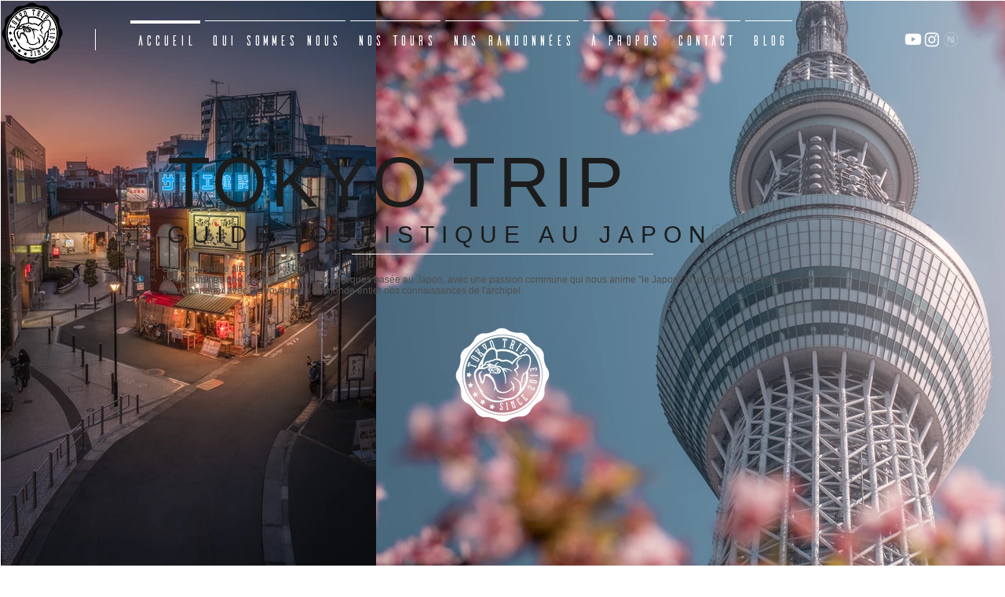

--- FILE ---
content_type: text/css; charset=utf-8
request_url: https://www.tokyotripguide.com/_serverless/pro-gallery-css-v4-server/layoutCss?ver=2&id=comp-laqep3up&items=3226_1365_2048%7C3612_2048_1280%7C3394_1365_2048%7C3608_2048_1280%7C3501_2048_3072%7C3406_2048_1280%7C3517_1280_2048%7C3405_2048_1280%7C3485_2048_1280%7C3719_2048_1280%7C3478_2500_1562%7C3226_1365_2048%7C3612_2048_1280%7C3394_1365_2048%7C3608_2048_1280%7C3501_2048_3072%7C3406_2048_1280%7C3517_1280_2048%7C3405_2048_1280%7C3485_2048_1280&container=0_1280_720.140625_720&options=layoutParams_cropRatio:50.00%25/100%25%7ClayoutParams_structure_galleryRatio_value:0%7ClayoutParams_repeatingGroupTypes:%7ClayoutParams_gallerySpacing:0%7CgroupTypes:1%7CnumberOfImagesPerRow:4%7CcollageAmount:0.8%7CtextsVerticalPadding:0%7CtextsHorizontalPadding:0%7CcalculateTextBoxHeightMode:MANUAL%7CtargetItemSize:48%7CcubeRatio:50.00%25/100%25%7CexternalInfoHeight:0%7CexternalInfoWidth:0%7CisRTL:false%7CisVertical:false%7CminItemSize:120%7CgroupSize:1%7CchooseBestGroup:true%7CcubeImages:false%7CcubeType:fit%7CsmartCrop:false%7CcollageDensity:0.8%7CimageMargin:-1%7ChasThumbnails:false%7CgalleryThumbnailsAlignment:bottom%7CgridStyle:1%7CtitlePlacement:SHOW_ON_HOVER%7CarrowsSize:25%7CslideshowInfoSize:100%7CimageInfoType:NO_BACKGROUND%7CtextBoxHeight:0%7CscrollDirection:1%7CgalleryLayout:4%7CgallerySizeType:smart%7CgallerySize:48%7CcropOnlyFill:true%7CnumberOfImagesPerCol:1%7CgroupsPerStrip:0%7Cscatter:0%7CenableInfiniteScroll:true%7CthumbnailSpacings:0%7CarrowsPosition:0%7CthumbnailSize:120%7CcalculateTextBoxWidthMode:PERCENT%7CtextBoxWidthPercent:50%7CuseMaxDimensions:false%7CrotatingGroupTypes:%7CfixedColumns:0%7CrotatingCropRatios:%7CgallerySizePx:0%7CplaceGroupsLtr:false
body_size: 44
content:
#pro-gallery-comp-laqep3up .pro-gallery-parent-container{ width: 1280px !important; height: 721px !important; } #pro-gallery-comp-laqep3up [data-hook="item-container"][data-idx="0"].gallery-item-container{opacity: 1 !important;display: block !important;transition: opacity .2s ease !important;top: 0px !important;left: 0px !important;right: auto !important;height: 720px !important;width: 480px !important;} #pro-gallery-comp-laqep3up [data-hook="item-container"][data-idx="0"] .gallery-item-common-info-outer{height: 100% !important;} #pro-gallery-comp-laqep3up [data-hook="item-container"][data-idx="0"] .gallery-item-common-info{height: 100% !important;width: 100% !important;} #pro-gallery-comp-laqep3up [data-hook="item-container"][data-idx="0"] .gallery-item-wrapper{width: 480px !important;height: 720px !important;margin: 0 !important;} #pro-gallery-comp-laqep3up [data-hook="item-container"][data-idx="0"] .gallery-item-content{width: 480px !important;height: 720px !important;margin: 0px 0px !important;opacity: 1 !important;} #pro-gallery-comp-laqep3up [data-hook="item-container"][data-idx="0"] .gallery-item-hover{width: 480px !important;height: 720px !important;opacity: 1 !important;} #pro-gallery-comp-laqep3up [data-hook="item-container"][data-idx="0"] .item-hover-flex-container{width: 480px !important;height: 720px !important;margin: 0px 0px !important;opacity: 1 !important;} #pro-gallery-comp-laqep3up [data-hook="item-container"][data-idx="0"] .gallery-item-wrapper img{width: 100% !important;height: 100% !important;opacity: 1 !important;} #pro-gallery-comp-laqep3up [data-hook="item-container"][data-idx="1"].gallery-item-container{opacity: 1 !important;display: block !important;transition: opacity .2s ease !important;top: 0px !important;left: 479px !important;right: auto !important;height: 720px !important;width: 1151px !important;} #pro-gallery-comp-laqep3up [data-hook="item-container"][data-idx="1"] .gallery-item-common-info-outer{height: 100% !important;} #pro-gallery-comp-laqep3up [data-hook="item-container"][data-idx="1"] .gallery-item-common-info{height: 100% !important;width: 100% !important;} #pro-gallery-comp-laqep3up [data-hook="item-container"][data-idx="1"] .gallery-item-wrapper{width: 1151px !important;height: 720px !important;margin: 0 !important;} #pro-gallery-comp-laqep3up [data-hook="item-container"][data-idx="1"] .gallery-item-content{width: 1151px !important;height: 720px !important;margin: 0px 0px !important;opacity: 1 !important;} #pro-gallery-comp-laqep3up [data-hook="item-container"][data-idx="1"] .gallery-item-hover{width: 1151px !important;height: 720px !important;opacity: 1 !important;} #pro-gallery-comp-laqep3up [data-hook="item-container"][data-idx="1"] .item-hover-flex-container{width: 1151px !important;height: 720px !important;margin: 0px 0px !important;opacity: 1 !important;} #pro-gallery-comp-laqep3up [data-hook="item-container"][data-idx="1"] .gallery-item-wrapper img{width: 100% !important;height: 100% !important;opacity: 1 !important;} #pro-gallery-comp-laqep3up [data-hook="item-container"][data-idx="2"].gallery-item-container{opacity: 1 !important;display: block !important;transition: opacity .2s ease !important;top: 0px !important;left: 1629px !important;right: auto !important;height: 720px !important;width: 480px !important;} #pro-gallery-comp-laqep3up [data-hook="item-container"][data-idx="2"] .gallery-item-common-info-outer{height: 100% !important;} #pro-gallery-comp-laqep3up [data-hook="item-container"][data-idx="2"] .gallery-item-common-info{height: 100% !important;width: 100% !important;} #pro-gallery-comp-laqep3up [data-hook="item-container"][data-idx="2"] .gallery-item-wrapper{width: 480px !important;height: 720px !important;margin: 0 !important;} #pro-gallery-comp-laqep3up [data-hook="item-container"][data-idx="2"] .gallery-item-content{width: 480px !important;height: 720px !important;margin: 0px 0px !important;opacity: 1 !important;} #pro-gallery-comp-laqep3up [data-hook="item-container"][data-idx="2"] .gallery-item-hover{width: 480px !important;height: 720px !important;opacity: 1 !important;} #pro-gallery-comp-laqep3up [data-hook="item-container"][data-idx="2"] .item-hover-flex-container{width: 480px !important;height: 720px !important;margin: 0px 0px !important;opacity: 1 !important;} #pro-gallery-comp-laqep3up [data-hook="item-container"][data-idx="2"] .gallery-item-wrapper img{width: 100% !important;height: 100% !important;opacity: 1 !important;} #pro-gallery-comp-laqep3up [data-hook="item-container"][data-idx="3"]{display: none !important;} #pro-gallery-comp-laqep3up [data-hook="item-container"][data-idx="4"]{display: none !important;} #pro-gallery-comp-laqep3up [data-hook="item-container"][data-idx="5"]{display: none !important;} #pro-gallery-comp-laqep3up [data-hook="item-container"][data-idx="6"]{display: none !important;} #pro-gallery-comp-laqep3up [data-hook="item-container"][data-idx="7"]{display: none !important;} #pro-gallery-comp-laqep3up [data-hook="item-container"][data-idx="8"]{display: none !important;} #pro-gallery-comp-laqep3up [data-hook="item-container"][data-idx="9"]{display: none !important;} #pro-gallery-comp-laqep3up [data-hook="item-container"][data-idx="10"]{display: none !important;} #pro-gallery-comp-laqep3up [data-hook="item-container"][data-idx="11"]{display: none !important;} #pro-gallery-comp-laqep3up [data-hook="item-container"][data-idx="12"]{display: none !important;} #pro-gallery-comp-laqep3up [data-hook="item-container"][data-idx="13"]{display: none !important;} #pro-gallery-comp-laqep3up [data-hook="item-container"][data-idx="14"]{display: none !important;} #pro-gallery-comp-laqep3up [data-hook="item-container"][data-idx="15"]{display: none !important;} #pro-gallery-comp-laqep3up [data-hook="item-container"][data-idx="16"]{display: none !important;} #pro-gallery-comp-laqep3up [data-hook="item-container"][data-idx="17"]{display: none !important;} #pro-gallery-comp-laqep3up [data-hook="item-container"][data-idx="18"]{display: none !important;} #pro-gallery-comp-laqep3up [data-hook="item-container"][data-idx="19"]{display: none !important;} #pro-gallery-comp-laqep3up .pro-gallery-prerender{height:721px !important;}#pro-gallery-comp-laqep3up {height:721px !important; width:1280px !important;}#pro-gallery-comp-laqep3up .pro-gallery-margin-container {height:721px !important;}#pro-gallery-comp-laqep3up .one-row:not(.thumbnails-gallery) {height:719px !important; width:1279px !important;}#pro-gallery-comp-laqep3up .one-row:not(.thumbnails-gallery) .gallery-horizontal-scroll {height:719px !important;}#pro-gallery-comp-laqep3up .pro-gallery-parent-container:not(.gallery-slideshow) [data-hook=group-view] .item-link-wrapper::before {height:719px !important; width:1279px !important;}#pro-gallery-comp-laqep3up .pro-gallery-parent-container {height:721px !important; width:1280px !important;}